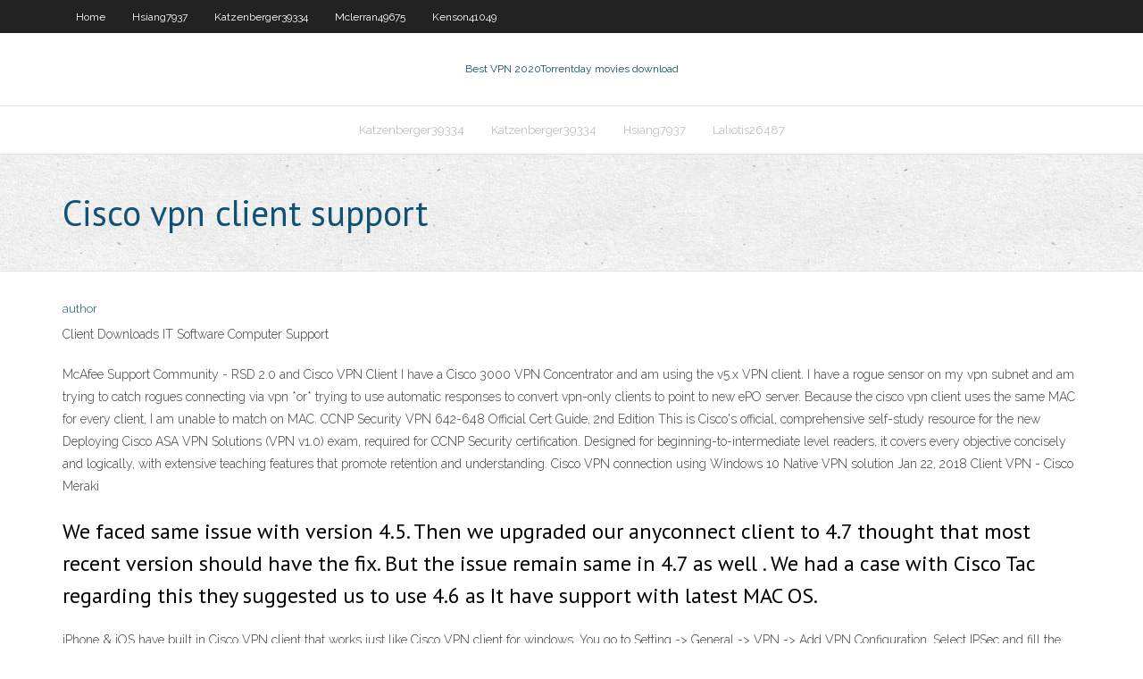

--- FILE ---
content_type: text/html; charset=utf-8
request_url: https://kodivpndmo.web.app/mclerran49675cu/cisco-vpn-client-support-hyt.html
body_size: 2961
content:
<!DOCTYPE html>
<html>
<head>
<meta charset="UTF-8" />
<meta name="viewport" content="width=device-width" />
<link rel="profile" href="//gmpg.org/xfn/11" />
<!--[if lt IE 9]>
<script src="https://kodivpndmo.web.app/wp-content/themes/experon/lib/scripts/html5.js" type="text/javascript"></script>
<![endif]-->
<title>Cisco vpn client support xbnot</title>
<link rel='dns-prefetch' href='//fonts.googleapis.com' />
<link rel='dns-prefetch' href='//s.w.org' />
<link rel='stylesheet' id='wp-block-library-css' href='https://kodivpndmo.web.app/wp-includes/css/dist/block-library/style.min.css?ver=5.3' type='text/css' media='all' />
<link rel='stylesheet' id='exblog-parent-style-css' href='https://kodivpndmo.web.app/wp-content/themes/experon/style.css?ver=5.3' type='text/css' media='all' />
<link rel='stylesheet' id='exblog-style-css' href='https://kodivpndmo.web.app/wp-content/themes/exblog/style.css?ver=1.0.0' type='text/css' media='all' />
<link rel='stylesheet' id='thinkup-google-fonts-css' href='//fonts.googleapis.com/css?family=PT+Sans%3A300%2C400%2C600%2C700%7CRaleway%3A300%2C400%2C600%2C700&#038;subset=latin%2Clatin-ext' type='text/css' media='all' />
<link rel='stylesheet' id='prettyPhoto-css' href='https://kodivpndmo.web.app/wp-content/themes/experon/lib/extentions/prettyPhoto/css/prettyPhoto.css?ver=3.1.6' type='text/css' media='all' />
<link rel='stylesheet' id='thinkup-bootstrap-css' href='https://kodivpndmo.web.app/wp-content/themes/experon/lib/extentions/bootstrap/css/bootstrap.min.css?ver=2.3.2' type='text/css' media='all' />
<link rel='stylesheet' id='dashicons-css' href='https://kodivpndmo.web.app/wp-includes/css/dashicons.min.css?ver=5.3' type='text/css' media='all' />
<link rel='stylesheet' id='font-awesome-css' href='https://kodivpndmo.web.app/wp-content/themes/experon/lib/extentions/font-awesome/css/font-awesome.min.css?ver=4.7.0' type='text/css' media='all' />
<link rel='stylesheet' id='thinkup-shortcodes-css' href='https://kodivpndmo.web.app/wp-content/themes/experon/styles/style-shortcodes.css?ver=1.3.10' type='text/css' media='all' />
<link rel='stylesheet' id='thinkup-style-css' href='https://kodivpndmo.web.app/wp-content/themes/exblog/style.css?ver=1.3.10' type='text/css' media='all' />
<link rel='stylesheet' id='thinkup-responsive-css' href='https://kodivpndmo.web.app/wp-content/themes/experon/styles/style-responsive.css?ver=1.3.10' type='text/css' media='all' />
<script type='text/javascript' src='https://kodivpndmo.web.app/wp-includes/js/jquery/jquery.js?ver=1.12.4-wp'></script>
<script type='text/javascript' src='https://kodivpndmo.web.app/wp-includes/js/contact.js'></script>
<script type='text/javascript' src='https://kodivpndmo.web.app/wp-includes/js/jquery/jquery-migrate.min.js?ver=1.4.1'></script>
<meta name="generator" content="WordPress 5.3" />

</head>
<body class="archive category  category-17 layout-sidebar-none layout-responsive header-style1 blog-style1">
<div id="body-core" class="hfeed site">
	<header id="site-header">
	<div id="pre-header">
		<div class="wrap-safari">
		<div id="pre-header-core" class="main-navigation">
		<div id="pre-header-links-inner" class="header-links"><ul id="menu-top" class="menu"><li id="menu-item-100" class="menu-item menu-item-type-custom menu-item-object-custom menu-item-home menu-item-79"><a href="https://kodivpndmo.web.app">Home</a></li><li id="menu-item-685" class="menu-item menu-item-type-custom menu-item-object-custom menu-item-home menu-item-100"><a href="https://kodivpndmo.web.app/hsiang7937ra/">Hsiang7937</a></li><li id="menu-item-471" class="menu-item menu-item-type-custom menu-item-object-custom menu-item-home menu-item-100"><a href="https://kodivpndmo.web.app/katzenberger39334tyk/">Katzenberger39334</a></li><li id="menu-item-205" class="menu-item menu-item-type-custom menu-item-object-custom menu-item-home menu-item-100"><a href="https://kodivpndmo.web.app/mclerran49675cu/">Mclerran49675</a></li><li id="menu-item-903" class="menu-item menu-item-type-custom menu-item-object-custom menu-item-home menu-item-100"><a href="https://kodivpndmo.web.app/kenson41049hy/">Kenson41049</a></li></ul></div>			
		</div>
		</div>
		</div>
		<!-- #pre-header -->

		<div id="header">
		<div id="header-core">

			<div id="logo">
			<a rel="home" href="https://kodivpndmo.web.app/"><span rel="home" class="site-title" title="Best VPN 2020">Best VPN 2020</span><span class="site-description" title="VPN 2020">Torrentday movies download</span></a></div>

			<div id="header-links" class="main-navigation">
			<div id="header-links-inner" class="header-links">
		<ul class="menu">
		<li><li id="menu-item-708" class="menu-item menu-item-type-custom menu-item-object-custom menu-item-home menu-item-100"><a href="https://kodivpndmo.web.app/katzenberger39334tyk/">Katzenberger39334</a></li><li id="menu-item-191" class="menu-item menu-item-type-custom menu-item-object-custom menu-item-home menu-item-100"><a href="https://kodivpndmo.web.app/katzenberger39334tyk/">Katzenberger39334</a></li><li id="menu-item-767" class="menu-item menu-item-type-custom menu-item-object-custom menu-item-home menu-item-100"><a href="https://kodivpndmo.web.app/hsiang7937ra/">Hsiang7937</a></li><li id="menu-item-917" class="menu-item menu-item-type-custom menu-item-object-custom menu-item-home menu-item-100"><a href="https://kodivpndmo.web.app/laliotis26487di/">Laliotis26487</a></li></ul></div>
			</div>
			<!-- #header-links .main-navigation -->

			<div id="header-nav"><a class="btn-navbar" data-toggle="collapse" data-target=".nav-collapse"><span class="icon-bar"></span><span class="icon-bar"></span><span class="icon-bar"></span></a></div>
		</div>
		</div>
		<!-- #header -->
		
		<div id="intro" class="option1"><div class="wrap-safari"><div id="intro-core"><h1 class="page-title"><span>Cisco vpn client support</span></h1></div></div></div>
	</header>
	<!-- header -->	
	<div id="content">
	<div id="content-core">

		<div id="main">
		<div id="main-core">
	<div id="container">
		<div class="blog-grid element column-1">
		<header class="entry-header"><div class="entry-meta"><span class="author"><a href="https://kodivpndmo.web.app/author/admin/" title="View all posts by Publisher" rel="author">author</a></span></div><div class="clearboth"></div></header><!-- .entry-header -->
		<div class="entry-content">
<p>Client Downloads IT Software Computer Support</p>
<p>McAfee Support Community - RSD 2.0 and Cisco VPN Client  I have a Cisco 3000 VPN Concentrator and am using the v5.x VPN client. I have a rogue sensor on my vpn subnet and am trying to catch rogues connecting via vpn *or* trying to use automatic responses to convert vpn-only clients to point to new ePO server. Because the cisco vpn client uses the same MAC for every client, I am unable to match on MAC. CCNP Security VPN 642-648 Official Cert Guide, 2nd Edition  This is Cisco's official, comprehensive self-study resource for the new Deploying Cisco ASA VPN Solutions (VPN v1.0) exam, required for CCNP Security certification. Designed for beginning-to-intermediate level readers, it covers every objective concisely and logically, with extensive teaching features that promote retention and understanding. Cisco VPN connection using Windows 10 Native VPN solution Jan 22, 2018 Client VPN - Cisco Meraki</p>
<h2>We faced same issue with version 4.5. Then we upgraded our anyconnect client to 4.7 thought that most recent version should have the fix. But the issue remain same in 4.7 as well . We had a case with Cisco Tac regarding this they suggested us to use 4.6 as It have support with latest MAC OS. </h2>
<p>iPhone & iOS have built in Cisco VPN client that works just like Cisco VPN client for windows. You go to Setting -> General -> VPN -> Add VPN Configuration. Select IPSec and fill the information according to your network setup. To connect goto Setting -> VPN and flip the switch on. You should connect to your network . Enjoy. Hicham  The Cisco AnyConnect software will be needed to connect to the VPN. Cisco AnyConnect VPN client users will not experience any downtime during the maintenance. Find more information on how to download, install, and connect to the Cisco AnyConnect VPN client.  We would like to inform our readers that we have updated our download section to include Cisco's popular Windows VPN Client. The Cisco VPN Client is available for both 32bit and 64bit Windows operating systems. To download the latest Cisco VPN Client, simply visit our download section and look for our new Cisco Tools category! </p>
<h3>Install &amp; Fix Cisco VPN Client on Windows 10 (32 &amp; 64 Bit </h3>
<p>Apr 19, 2018 ·  Provide Support for the Cisco VPN Client In most cases, IPSec VPN traffic does not pass through ISA Server 2000. However, Cisco Concentrator 3300, with the latest firmware updates, uses "transparent tunneling" that uses User Datagram Protocol (UDP) ports 500, 4500, and 10000 to communicate securely between VPN clients and concentrators.  Nov 04, 2015 ·  The fix is to use Add or Remove Programs and Repair the Cisco VPN Client. Takes about 5 seconds and it will start working again. You will then have to re-run Step 7 to fix the registry key again.  iPhone & iOS have built in Cisco VPN client that works just like Cisco VPN client for windows. You go to Setting -> General -> VPN -> Add VPN Configuration. Select IPSec and fill the information according to your network setup. To connect goto Setting -> VPN and flip the switch on. You should connect to your network . Enjoy. Hicham  The Cisco AnyConnect software will be needed to connect to the VPN. Cisco AnyConnect VPN client users will not experience any downtime during the maintenance. Find more information on how to download, install, and connect to the Cisco AnyConnect VPN client. </p>
<ul><li><a href="https://vpnirog.web.app/stoeffler85812gyxe/shadeyouvpn-login-758.html">shadeyouvpn login</a></li><li><a href="https://kodivpnfmip.web.app/baseman10589haq/meilleurs-sites-web-torrent-pour-les-jeux-964.html">meilleurs sites web torrent pour les jeux</a></li><li><a href="https://avpnlefr.web.app/barragan68544cuv/el-clasico-free-live-stream-839.html">el clasico free live stream</a></li></ul>
		</div><!-- .entry-content --><div class="clearboth"></div><!-- #post- -->
</div></div><div class="clearboth"></div>
<nav class="navigation pagination" role="navigation" aria-label="Записи">
		<h2 class="screen-reader-text">Stories</h2>
		<div class="nav-links"><span aria-current="page" class="page-numbers current">1</span>
<a class="page-numbers" href="https://kodivpndmo.web.app/mclerran49675cu/page/2/">2</a>
<a class="next page-numbers" href="https://kodivpndmo.web.app/mclerran49675cu/page/2/"><i class="fa fa-angle-right"></i></a></div>
	</nav>
</div><!-- #main-core -->
		</div><!-- #main -->
			</div>
	</div><!-- #content -->
	<footer>
		<div id="footer"><div id="footer-core" class="option2"><div id="footer-col1" class="widget-area">		<aside class="widget widget_recent_entries">		<h3 class="footer-widget-title"><span>New Posts</span></h3>		<ul>
					<li>
					<a href="https://kodivpndmo.web.app/mclerran49675cu/kat-kickass-torrents-1590.html">Kat kickass torrents</a>
					</li><li>
					<a href="https://kodivpndmo.web.app/mclerran49675cu/unblock-us-dns-settings-buj.html">Unblock-us dns settings</a>
					</li><li>
					<a href="https://kodivpndmo.web.app/hsiang7937ra/ubuntu-vpn-routes-hujo.html">Ubuntu vpn routes</a>
					</li><li>
					<a href="https://kodivpndmo.web.app/kenson41049hy/wikipedia-topology-717.html">Wikipedia topology</a>
					</li><li>
					<a href="https://kodivpndmo.web.app/hsiang7937ra/why-get-a-smart-tv-1356.html">Why get a smart tv</a>
					</li>
					</ul>
		</aside></div>
		<div id="footer-col2" class="widget-area"><aside class="widget widget_recent_entries"><h3 class="footer-widget-title"><span>Top Posts</span></h3>		<ul>
					<li>
					<a href="https://www.informetr.ru/forum/viewtopic.php?id=496162">Nba league pass not working</a>
					</li><li>
					<a href="https://www.theyellowjacketco.com/osobennosti-licenzirovannogo-virtualnogo-kazino-4/">How delete safari history</a>
					</li><li>
					<a href="https://social.msdn.microsoft.com/Profile/OrphaGuinn2">Itv this morning watch live</a>
					</li><li>
					<a href="http://myfile.inoxdvr.com/sitemap.xml">Metric mp3 torrent</a>
					</li><li>
					<a href="https://www.cardny.com/post/arma-3/">Tor free vpn</a>
					</li>
					</ul>
		</aside></div></div></div><!-- #footer -->		
		<div id="sub-footer">
		<div id="sub-footer-core">
			
			<!-- .copyright --><!-- #footer-menu -->
		</div>
		</div>
	</footer><!-- footer -->
</div><!-- #body-core -->
<script type='text/javascript' src='https://kodivpndmo.web.app/wp-includes/js/imagesloaded.min.js?ver=3.2.0'></script>
<script type='text/javascript' src='https://kodivpndmo.web.app/wp-content/themes/experon/lib/extentions/prettyPhoto/js/jquery.prettyPhoto.js?ver=3.1.6'></script>
<script type='text/javascript' src='https://kodivpndmo.web.app/wp-content/themes/experon/lib/scripts/modernizr.js?ver=2.6.2'></script>
<script type='text/javascript' src='https://kodivpndmo.web.app/wp-content/themes/experon/lib/scripts/plugins/scrollup/jquery.scrollUp.min.js?ver=2.4.1'></script>
<script type='text/javascript' src='https://kodivpndmo.web.app/wp-content/themes/experon/lib/extentions/bootstrap/js/bootstrap.js?ver=2.3.2'></script>
<script type='text/javascript' src='https://kodivpndmo.web.app/wp-content/themes/experon/lib/scripts/main-frontend.js?ver=1.3.10'></script>
<script type='text/javascript' src='https://kodivpndmo.web.app/wp-includes/js/masonry.min.js?ver=3.3.2'></script>
<script type='text/javascript' src='https://kodivpndmo.web.app/wp-includes/js/jquery/jquery.masonry.min.js?ver=3.1.2b'></script>
<script type='text/javascript' src='https://kodivpndmo.web.app/wp-includes/js/wp-embed.min.js?ver=5.3'></script>
</body>
</html>